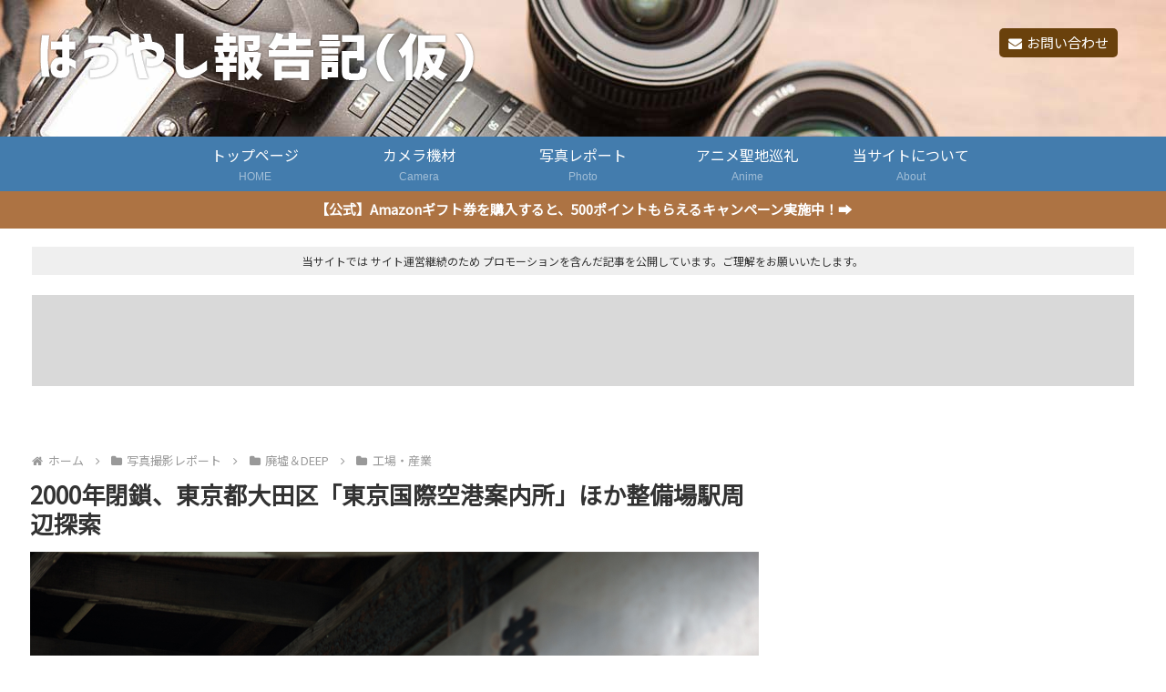

--- FILE ---
content_type: text/html; charset=utf-8
request_url: https://www.google.com/recaptcha/api2/aframe
body_size: 183
content:
<!DOCTYPE HTML><html><head><meta http-equiv="content-type" content="text/html; charset=UTF-8"></head><body><script nonce="vUafk4IR-pIg6yj4mOPk1g">/** Anti-fraud and anti-abuse applications only. See google.com/recaptcha */ try{var clients={'sodar':'https://pagead2.googlesyndication.com/pagead/sodar?'};window.addEventListener("message",function(a){try{if(a.source===window.parent){var b=JSON.parse(a.data);var c=clients[b['id']];if(c){var d=document.createElement('img');d.src=c+b['params']+'&rc='+(localStorage.getItem("rc::a")?sessionStorage.getItem("rc::b"):"");window.document.body.appendChild(d);sessionStorage.setItem("rc::e",parseInt(sessionStorage.getItem("rc::e")||0)+1);localStorage.setItem("rc::h",'1763746739632');}}}catch(b){}});window.parent.postMessage("_grecaptcha_ready", "*");}catch(b){}</script></body></html>

--- FILE ---
content_type: application/javascript; charset=utf-8;
request_url: https://dalc.valuecommerce.com/app3?p=885297353&_s=https%3A%2F%2Fblogs.hauyashi.com%2Farchives%2F558&vf=iVBORw0KGgoAAAANSUhEUgAAAAMAAAADCAYAAABWKLW%2FAAAAMElEQVQYV2NkFGP4n8G1mMHlQRIDY4mB0P88g08MGlqMDIy7ubr%2Be5%2FzYcjQ0GIAAOVaC7qGaSDoAAAAAElFTkSuQmCC
body_size: 1326
content:
vc_linkswitch_callback({"t":"6920a3af","r":"aSCjrwACdyIS4mAECooAHwqKC5bmoQ","ub":"aSCjrQAFdDAS4mAECooFuwqKBtjWbg%3D%3D","vcid":"xCcjClJe9DrEyEnkr2twLLgofouq9ZIpHQ78maRNuwhQ6hnDJGOUDA","vcpub":"0.161570","www.lenovo.com":{"a":"2680394","m":"218","g":"e1ad9938a7","sp":"cid%3Djp%3Aaffiliate%3Adsry7f"},"s":3408429,"mini-shopping.yahoo.co.jp":{"a":"2821580","m":"2201292","g":"a7f01ad38a"},"shopap.lenovo.com":{"a":"2680394","m":"218","g":"e1ad9938a7","sp":"cid%3Djp%3Aaffiliate%3Adsry7f"},"shopping.geocities.jp":{"a":"2821580","m":"2201292","g":"a7f01ad38a"},"vector.co.jp":{"a":"2425375","m":"2296205","g":"fc7d616b8a"},"shopping.yahoo.co.jp":{"a":"2821580","m":"2201292","g":"a7f01ad38a"},"7net.omni7.jp":{"a":"2602201","m":"2993472","g":"88f085598a"},"approach.yahoo.co.jp":{"a":"2821580","m":"2201292","g":"a7f01ad38a"},"www.omni7.jp":{"a":"2602201","m":"2993472","g":"88f085598a"},"www.animate-onlineshop.jp":{"a":"2805589","m":"3357128","g":"771f5afc8a"},"paypaystep.yahoo.co.jp":{"a":"2821580","m":"2201292","g":"a7f01ad38a"},"www3.lenovo.com":{"a":"2680394","m":"218","g":"e1ad9938a7","sp":"cid%3Djp%3Aaffiliate%3Adsry7f"},"l":4,"7netshopping.jp":{"a":"2602201","m":"2993472","g":"88f085598a"},"paypaymall.yahoo.co.jp":{"a":"2821580","m":"2201292","g":"a7f01ad38a"},"p":885297353})